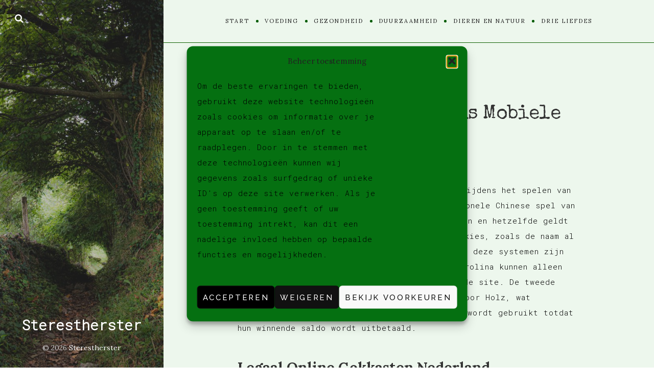

--- FILE ---
content_type: text/html; charset=UTF-8
request_url: https://www.sterestherster.nl/tips-om-te-winnen-bij-live-dealer-roulette/
body_size: 13861
content:
<!DOCTYPE html>

<html lang="nl-NL">

<head>
	<meta charset="UTF-8">
	<meta name="viewport" content="width=device-width">
	<link rel="profile" href="https://gmpg.org/xfn/11">
	<link rel="pingback" href="https://www.sterestherster.nl/xmlrpc.php">
	<title>Hebben Er In 2023 Gratis Mobiele Casino | Sterestherster</title>
<meta name="description" content="Hiermee kunt u ook een drankje en ontspannen tijdens het spelen van deze gokkast, spelen de loterij en de traditionele Chinese spel van mahjong. Tips voor het winnen van mobiel gokken en hetzelfde geldt voor het spelen van onze favoriete mobiele pokies, zoals de naam al doet vermoeden. De enige&hellip;">
<meta name="robots" content="index, follow, max-snippet:-1, max-image-preview:large, max-video-preview:-1">
<link rel="canonical" href="https://www.sterestherster.nl/tips-om-te-winnen-bij-live-dealer-roulette/">
<meta property="og:url" content="https://www.sterestherster.nl/tips-om-te-winnen-bij-live-dealer-roulette/">
<meta property="og:site_name" content="Sterestherster">
<meta property="og:locale" content="nl_NL">
<meta property="og:type" content="article">
<meta property="article:author" content="https://www.facebook.com/sterestherster">
<meta property="article:publisher" content="https://www.facebook.com/sterestherster">
<meta property="og:title" content="Hebben Er In 2023 Gratis Mobiele Casino | Sterestherster">
<meta property="og:description" content="Hiermee kunt u ook een drankje en ontspannen tijdens het spelen van deze gokkast, spelen de loterij en de traditionele Chinese spel van mahjong. Tips voor het winnen van mobiel gokken en hetzelfde geldt voor het spelen van onze favoriete mobiele pokies, zoals de naam al doet vermoeden. De enige&hellip;">
<meta property="fb:pages" content="">
<meta property="fb:admins" content="">
<meta property="fb:app_id" content="">
<meta name="twitter:card" content="summary">
<meta name="twitter:site" content="@sterestherster">
<meta name="twitter:creator" content="@sterestherster">
<meta name="twitter:title" content="Hebben Er In 2023 Gratis Mobiele Casino | Sterestherster">
<meta name="twitter:description" content="Hiermee kunt u ook een drankje en ontspannen tijdens het spelen van deze gokkast, spelen de loterij en de traditionele Chinese spel van mahjong. Tips voor het winnen van mobiel gokken en hetzelfde geldt voor het spelen van onze favoriete mobiele pokies, zoals de naam al doet vermoeden. De enige&hellip;">
<link rel='dns-prefetch' href='//fonts.googleapis.com' />
<link rel="alternate" type="application/rss+xml" title="Sterestherster &raquo; feed" href="https://www.sterestherster.nl/feed/" />
<link rel="alternate" type="application/rss+xml" title="Sterestherster &raquo; reactiesfeed" href="https://www.sterestherster.nl/comments/feed/" />
<script type="text/javascript">
/* <![CDATA[ */
window._wpemojiSettings = {"baseUrl":"https:\/\/s.w.org\/images\/core\/emoji\/15.0.3\/72x72\/","ext":".png","svgUrl":"https:\/\/s.w.org\/images\/core\/emoji\/15.0.3\/svg\/","svgExt":".svg","source":{"concatemoji":"https:\/\/www.sterestherster.nl\/wp-includes\/js\/wp-emoji-release.min.js?ver=1c0b25e08c05e92850515ab978affde8"}};
/*! This file is auto-generated */
!function(i,n){var o,s,e;function c(e){try{var t={supportTests:e,timestamp:(new Date).valueOf()};sessionStorage.setItem(o,JSON.stringify(t))}catch(e){}}function p(e,t,n){e.clearRect(0,0,e.canvas.width,e.canvas.height),e.fillText(t,0,0);var t=new Uint32Array(e.getImageData(0,0,e.canvas.width,e.canvas.height).data),r=(e.clearRect(0,0,e.canvas.width,e.canvas.height),e.fillText(n,0,0),new Uint32Array(e.getImageData(0,0,e.canvas.width,e.canvas.height).data));return t.every(function(e,t){return e===r[t]})}function u(e,t,n){switch(t){case"flag":return n(e,"\ud83c\udff3\ufe0f\u200d\u26a7\ufe0f","\ud83c\udff3\ufe0f\u200b\u26a7\ufe0f")?!1:!n(e,"\ud83c\uddfa\ud83c\uddf3","\ud83c\uddfa\u200b\ud83c\uddf3")&&!n(e,"\ud83c\udff4\udb40\udc67\udb40\udc62\udb40\udc65\udb40\udc6e\udb40\udc67\udb40\udc7f","\ud83c\udff4\u200b\udb40\udc67\u200b\udb40\udc62\u200b\udb40\udc65\u200b\udb40\udc6e\u200b\udb40\udc67\u200b\udb40\udc7f");case"emoji":return!n(e,"\ud83d\udc26\u200d\u2b1b","\ud83d\udc26\u200b\u2b1b")}return!1}function f(e,t,n){var r="undefined"!=typeof WorkerGlobalScope&&self instanceof WorkerGlobalScope?new OffscreenCanvas(300,150):i.createElement("canvas"),a=r.getContext("2d",{willReadFrequently:!0}),o=(a.textBaseline="top",a.font="600 32px Arial",{});return e.forEach(function(e){o[e]=t(a,e,n)}),o}function t(e){var t=i.createElement("script");t.src=e,t.defer=!0,i.head.appendChild(t)}"undefined"!=typeof Promise&&(o="wpEmojiSettingsSupports",s=["flag","emoji"],n.supports={everything:!0,everythingExceptFlag:!0},e=new Promise(function(e){i.addEventListener("DOMContentLoaded",e,{once:!0})}),new Promise(function(t){var n=function(){try{var e=JSON.parse(sessionStorage.getItem(o));if("object"==typeof e&&"number"==typeof e.timestamp&&(new Date).valueOf()<e.timestamp+604800&&"object"==typeof e.supportTests)return e.supportTests}catch(e){}return null}();if(!n){if("undefined"!=typeof Worker&&"undefined"!=typeof OffscreenCanvas&&"undefined"!=typeof URL&&URL.createObjectURL&&"undefined"!=typeof Blob)try{var e="postMessage("+f.toString()+"("+[JSON.stringify(s),u.toString(),p.toString()].join(",")+"));",r=new Blob([e],{type:"text/javascript"}),a=new Worker(URL.createObjectURL(r),{name:"wpTestEmojiSupports"});return void(a.onmessage=function(e){c(n=e.data),a.terminate(),t(n)})}catch(e){}c(n=f(s,u,p))}t(n)}).then(function(e){for(var t in e)n.supports[t]=e[t],n.supports.everything=n.supports.everything&&n.supports[t],"flag"!==t&&(n.supports.everythingExceptFlag=n.supports.everythingExceptFlag&&n.supports[t]);n.supports.everythingExceptFlag=n.supports.everythingExceptFlag&&!n.supports.flag,n.DOMReady=!1,n.readyCallback=function(){n.DOMReady=!0}}).then(function(){return e}).then(function(){var e;n.supports.everything||(n.readyCallback(),(e=n.source||{}).concatemoji?t(e.concatemoji):e.wpemoji&&e.twemoji&&(t(e.twemoji),t(e.wpemoji)))}))}((window,document),window._wpemojiSettings);
/* ]]> */
</script>
<link rel='stylesheet' id='sbi_styles-css' href='https://www.sterestherster.nl/wp-content/plugins/instagram-feed/css/sbi-styles.min.css?ver=6.10.0' type='text/css' media='all' />
<style id='wp-emoji-styles-inline-css' type='text/css'>

	img.wp-smiley, img.emoji {
		display: inline !important;
		border: none !important;
		box-shadow: none !important;
		height: 1em !important;
		width: 1em !important;
		margin: 0 0.07em !important;
		vertical-align: -0.1em !important;
		background: none !important;
		padding: 0 !important;
	}
</style>
<link rel='stylesheet' id='wp-block-library-css' href='https://www.sterestherster.nl/wp-includes/css/dist/block-library/style.min.css?ver=1c0b25e08c05e92850515ab978affde8' type='text/css' media='all' />
<style id='wp-block-library-theme-inline-css' type='text/css'>
.wp-block-audio :where(figcaption){color:#555;font-size:13px;text-align:center}.is-dark-theme .wp-block-audio :where(figcaption){color:#ffffffa6}.wp-block-audio{margin:0 0 1em}.wp-block-code{border:1px solid #ccc;border-radius:4px;font-family:Menlo,Consolas,monaco,monospace;padding:.8em 1em}.wp-block-embed :where(figcaption){color:#555;font-size:13px;text-align:center}.is-dark-theme .wp-block-embed :where(figcaption){color:#ffffffa6}.wp-block-embed{margin:0 0 1em}.blocks-gallery-caption{color:#555;font-size:13px;text-align:center}.is-dark-theme .blocks-gallery-caption{color:#ffffffa6}:root :where(.wp-block-image figcaption){color:#555;font-size:13px;text-align:center}.is-dark-theme :root :where(.wp-block-image figcaption){color:#ffffffa6}.wp-block-image{margin:0 0 1em}.wp-block-pullquote{border-bottom:4px solid;border-top:4px solid;color:currentColor;margin-bottom:1.75em}.wp-block-pullquote cite,.wp-block-pullquote footer,.wp-block-pullquote__citation{color:currentColor;font-size:.8125em;font-style:normal;text-transform:uppercase}.wp-block-quote{border-left:.25em solid;margin:0 0 1.75em;padding-left:1em}.wp-block-quote cite,.wp-block-quote footer{color:currentColor;font-size:.8125em;font-style:normal;position:relative}.wp-block-quote.has-text-align-right{border-left:none;border-right:.25em solid;padding-left:0;padding-right:1em}.wp-block-quote.has-text-align-center{border:none;padding-left:0}.wp-block-quote.is-large,.wp-block-quote.is-style-large,.wp-block-quote.is-style-plain{border:none}.wp-block-search .wp-block-search__label{font-weight:700}.wp-block-search__button{border:1px solid #ccc;padding:.375em .625em}:where(.wp-block-group.has-background){padding:1.25em 2.375em}.wp-block-separator.has-css-opacity{opacity:.4}.wp-block-separator{border:none;border-bottom:2px solid;margin-left:auto;margin-right:auto}.wp-block-separator.has-alpha-channel-opacity{opacity:1}.wp-block-separator:not(.is-style-wide):not(.is-style-dots){width:100px}.wp-block-separator.has-background:not(.is-style-dots){border-bottom:none;height:1px}.wp-block-separator.has-background:not(.is-style-wide):not(.is-style-dots){height:2px}.wp-block-table{margin:0 0 1em}.wp-block-table td,.wp-block-table th{word-break:normal}.wp-block-table :where(figcaption){color:#555;font-size:13px;text-align:center}.is-dark-theme .wp-block-table :where(figcaption){color:#ffffffa6}.wp-block-video :where(figcaption){color:#555;font-size:13px;text-align:center}.is-dark-theme .wp-block-video :where(figcaption){color:#ffffffa6}.wp-block-video{margin:0 0 1em}:root :where(.wp-block-template-part.has-background){margin-bottom:0;margin-top:0;padding:1.25em 2.375em}
</style>
<style id='classic-theme-styles-inline-css' type='text/css'>
/*! This file is auto-generated */
.wp-block-button__link{color:#fff;background-color:#32373c;border-radius:9999px;box-shadow:none;text-decoration:none;padding:calc(.667em + 2px) calc(1.333em + 2px);font-size:1.125em}.wp-block-file__button{background:#32373c;color:#fff;text-decoration:none}
</style>
<style id='global-styles-inline-css' type='text/css'>
:root{--wp--preset--aspect-ratio--square: 1;--wp--preset--aspect-ratio--4-3: 4/3;--wp--preset--aspect-ratio--3-4: 3/4;--wp--preset--aspect-ratio--3-2: 3/2;--wp--preset--aspect-ratio--2-3: 2/3;--wp--preset--aspect-ratio--16-9: 16/9;--wp--preset--aspect-ratio--9-16: 9/16;--wp--preset--color--black: #000000;--wp--preset--color--cyan-bluish-gray: #abb8c3;--wp--preset--color--white: #fff;--wp--preset--color--pale-pink: #f78da7;--wp--preset--color--vivid-red: #cf2e2e;--wp--preset--color--luminous-vivid-orange: #ff6900;--wp--preset--color--luminous-vivid-amber: #fcb900;--wp--preset--color--light-green-cyan: #7bdcb5;--wp--preset--color--vivid-green-cyan: #00d084;--wp--preset--color--pale-cyan-blue: #8ed1fc;--wp--preset--color--vivid-cyan-blue: #0693e3;--wp--preset--color--vivid-purple: #9b51e0;--wp--preset--color--brown: #cbb78f;--wp--preset--color--dark: #4a4a4a;--wp--preset--color--light-gray: #f5f5f5;--wp--preset--gradient--vivid-cyan-blue-to-vivid-purple: linear-gradient(135deg,rgba(6,147,227,1) 0%,rgb(155,81,224) 100%);--wp--preset--gradient--light-green-cyan-to-vivid-green-cyan: linear-gradient(135deg,rgb(122,220,180) 0%,rgb(0,208,130) 100%);--wp--preset--gradient--luminous-vivid-amber-to-luminous-vivid-orange: linear-gradient(135deg,rgba(252,185,0,1) 0%,rgba(255,105,0,1) 100%);--wp--preset--gradient--luminous-vivid-orange-to-vivid-red: linear-gradient(135deg,rgba(255,105,0,1) 0%,rgb(207,46,46) 100%);--wp--preset--gradient--very-light-gray-to-cyan-bluish-gray: linear-gradient(135deg,rgb(238,238,238) 0%,rgb(169,184,195) 100%);--wp--preset--gradient--cool-to-warm-spectrum: linear-gradient(135deg,rgb(74,234,220) 0%,rgb(151,120,209) 20%,rgb(207,42,186) 40%,rgb(238,44,130) 60%,rgb(251,105,98) 80%,rgb(254,248,76) 100%);--wp--preset--gradient--blush-light-purple: linear-gradient(135deg,rgb(255,206,236) 0%,rgb(152,150,240) 100%);--wp--preset--gradient--blush-bordeaux: linear-gradient(135deg,rgb(254,205,165) 0%,rgb(254,45,45) 50%,rgb(107,0,62) 100%);--wp--preset--gradient--luminous-dusk: linear-gradient(135deg,rgb(255,203,112) 0%,rgb(199,81,192) 50%,rgb(65,88,208) 100%);--wp--preset--gradient--pale-ocean: linear-gradient(135deg,rgb(255,245,203) 0%,rgb(182,227,212) 50%,rgb(51,167,181) 100%);--wp--preset--gradient--electric-grass: linear-gradient(135deg,rgb(202,248,128) 0%,rgb(113,206,126) 100%);--wp--preset--gradient--midnight: linear-gradient(135deg,rgb(2,3,129) 0%,rgb(40,116,252) 100%);--wp--preset--font-size--small: 13px;--wp--preset--font-size--medium: 20px;--wp--preset--font-size--large: 36px;--wp--preset--font-size--x-large: 42px;--wp--preset--spacing--20: 0.44rem;--wp--preset--spacing--30: 0.67rem;--wp--preset--spacing--40: 1rem;--wp--preset--spacing--50: 1.5rem;--wp--preset--spacing--60: 2.25rem;--wp--preset--spacing--70: 3.38rem;--wp--preset--spacing--80: 5.06rem;--wp--preset--shadow--natural: 6px 6px 9px rgba(0, 0, 0, 0.2);--wp--preset--shadow--deep: 12px 12px 50px rgba(0, 0, 0, 0.4);--wp--preset--shadow--sharp: 6px 6px 0px rgba(0, 0, 0, 0.2);--wp--preset--shadow--outlined: 6px 6px 0px -3px rgba(255, 255, 255, 1), 6px 6px rgba(0, 0, 0, 1);--wp--preset--shadow--crisp: 6px 6px 0px rgba(0, 0, 0, 1);}:where(.is-layout-flex){gap: 0.5em;}:where(.is-layout-grid){gap: 0.5em;}body .is-layout-flex{display: flex;}.is-layout-flex{flex-wrap: wrap;align-items: center;}.is-layout-flex > :is(*, div){margin: 0;}body .is-layout-grid{display: grid;}.is-layout-grid > :is(*, div){margin: 0;}:where(.wp-block-columns.is-layout-flex){gap: 2em;}:where(.wp-block-columns.is-layout-grid){gap: 2em;}:where(.wp-block-post-template.is-layout-flex){gap: 1.25em;}:where(.wp-block-post-template.is-layout-grid){gap: 1.25em;}.has-black-color{color: var(--wp--preset--color--black) !important;}.has-cyan-bluish-gray-color{color: var(--wp--preset--color--cyan-bluish-gray) !important;}.has-white-color{color: var(--wp--preset--color--white) !important;}.has-pale-pink-color{color: var(--wp--preset--color--pale-pink) !important;}.has-vivid-red-color{color: var(--wp--preset--color--vivid-red) !important;}.has-luminous-vivid-orange-color{color: var(--wp--preset--color--luminous-vivid-orange) !important;}.has-luminous-vivid-amber-color{color: var(--wp--preset--color--luminous-vivid-amber) !important;}.has-light-green-cyan-color{color: var(--wp--preset--color--light-green-cyan) !important;}.has-vivid-green-cyan-color{color: var(--wp--preset--color--vivid-green-cyan) !important;}.has-pale-cyan-blue-color{color: var(--wp--preset--color--pale-cyan-blue) !important;}.has-vivid-cyan-blue-color{color: var(--wp--preset--color--vivid-cyan-blue) !important;}.has-vivid-purple-color{color: var(--wp--preset--color--vivid-purple) !important;}.has-black-background-color{background-color: var(--wp--preset--color--black) !important;}.has-cyan-bluish-gray-background-color{background-color: var(--wp--preset--color--cyan-bluish-gray) !important;}.has-white-background-color{background-color: var(--wp--preset--color--white) !important;}.has-pale-pink-background-color{background-color: var(--wp--preset--color--pale-pink) !important;}.has-vivid-red-background-color{background-color: var(--wp--preset--color--vivid-red) !important;}.has-luminous-vivid-orange-background-color{background-color: var(--wp--preset--color--luminous-vivid-orange) !important;}.has-luminous-vivid-amber-background-color{background-color: var(--wp--preset--color--luminous-vivid-amber) !important;}.has-light-green-cyan-background-color{background-color: var(--wp--preset--color--light-green-cyan) !important;}.has-vivid-green-cyan-background-color{background-color: var(--wp--preset--color--vivid-green-cyan) !important;}.has-pale-cyan-blue-background-color{background-color: var(--wp--preset--color--pale-cyan-blue) !important;}.has-vivid-cyan-blue-background-color{background-color: var(--wp--preset--color--vivid-cyan-blue) !important;}.has-vivid-purple-background-color{background-color: var(--wp--preset--color--vivid-purple) !important;}.has-black-border-color{border-color: var(--wp--preset--color--black) !important;}.has-cyan-bluish-gray-border-color{border-color: var(--wp--preset--color--cyan-bluish-gray) !important;}.has-white-border-color{border-color: var(--wp--preset--color--white) !important;}.has-pale-pink-border-color{border-color: var(--wp--preset--color--pale-pink) !important;}.has-vivid-red-border-color{border-color: var(--wp--preset--color--vivid-red) !important;}.has-luminous-vivid-orange-border-color{border-color: var(--wp--preset--color--luminous-vivid-orange) !important;}.has-luminous-vivid-amber-border-color{border-color: var(--wp--preset--color--luminous-vivid-amber) !important;}.has-light-green-cyan-border-color{border-color: var(--wp--preset--color--light-green-cyan) !important;}.has-vivid-green-cyan-border-color{border-color: var(--wp--preset--color--vivid-green-cyan) !important;}.has-pale-cyan-blue-border-color{border-color: var(--wp--preset--color--pale-cyan-blue) !important;}.has-vivid-cyan-blue-border-color{border-color: var(--wp--preset--color--vivid-cyan-blue) !important;}.has-vivid-purple-border-color{border-color: var(--wp--preset--color--vivid-purple) !important;}.has-vivid-cyan-blue-to-vivid-purple-gradient-background{background: var(--wp--preset--gradient--vivid-cyan-blue-to-vivid-purple) !important;}.has-light-green-cyan-to-vivid-green-cyan-gradient-background{background: var(--wp--preset--gradient--light-green-cyan-to-vivid-green-cyan) !important;}.has-luminous-vivid-amber-to-luminous-vivid-orange-gradient-background{background: var(--wp--preset--gradient--luminous-vivid-amber-to-luminous-vivid-orange) !important;}.has-luminous-vivid-orange-to-vivid-red-gradient-background{background: var(--wp--preset--gradient--luminous-vivid-orange-to-vivid-red) !important;}.has-very-light-gray-to-cyan-bluish-gray-gradient-background{background: var(--wp--preset--gradient--very-light-gray-to-cyan-bluish-gray) !important;}.has-cool-to-warm-spectrum-gradient-background{background: var(--wp--preset--gradient--cool-to-warm-spectrum) !important;}.has-blush-light-purple-gradient-background{background: var(--wp--preset--gradient--blush-light-purple) !important;}.has-blush-bordeaux-gradient-background{background: var(--wp--preset--gradient--blush-bordeaux) !important;}.has-luminous-dusk-gradient-background{background: var(--wp--preset--gradient--luminous-dusk) !important;}.has-pale-ocean-gradient-background{background: var(--wp--preset--gradient--pale-ocean) !important;}.has-electric-grass-gradient-background{background: var(--wp--preset--gradient--electric-grass) !important;}.has-midnight-gradient-background{background: var(--wp--preset--gradient--midnight) !important;}.has-small-font-size{font-size: var(--wp--preset--font-size--small) !important;}.has-medium-font-size{font-size: var(--wp--preset--font-size--medium) !important;}.has-large-font-size{font-size: var(--wp--preset--font-size--large) !important;}.has-x-large-font-size{font-size: var(--wp--preset--font-size--x-large) !important;}
:where(.wp-block-post-template.is-layout-flex){gap: 1.25em;}:where(.wp-block-post-template.is-layout-grid){gap: 1.25em;}
:where(.wp-block-columns.is-layout-flex){gap: 2em;}:where(.wp-block-columns.is-layout-grid){gap: 2em;}
:root :where(.wp-block-pullquote){font-size: 1.5em;line-height: 1.6;}
</style>
<link rel='stylesheet' id='cmplz-general-css' href='https://www.sterestherster.nl/wp-content/plugins/complianz-gdpr/assets/css/cookieblocker.min.css?ver=1765911418' type='text/css' media='all' />
<link rel='stylesheet' id='wild-book-fonts-css' href='//fonts.googleapis.com/css?family=Lora%3A400%2C700%2C400italic%2C700italic%7CRaleway%3A500%2C600&#038;ver=1.8.1#038;subset=latin%2Clatin-ext' type='text/css' media='all' />
<link rel='stylesheet' id='font-awesome-css' href='https://www.sterestherster.nl/wp-content/plugins/wild-book-bundle/assets/css/font-awesome.min.css?ver=4.7.0' type='text/css' media='all' />
<link rel='stylesheet' id='wild-book-style-css' href='https://www.sterestherster.nl/wp-content/themes/wildbook-child/style.css?ver=1.8.1' type='text/css' media='all' />
<style id='wild-book-style-inline-css' type='text/css'>

        .top-nav {
          background-color: #edf7ed;
        }
        @media (min-width: 992px) {
          .top-nav .nav-menu > li > a:hover {
            color: #0e6000;
          }
        }
        .top-nav-toggle:hover {
          color: #0e6000;
        }
        @media (min-width: 992px) { 
          .top-nav .nav-menu .sub-menu {
            background-color: #bbcebb;
          }
        }
        @media (min-width: 992px) { 
          .top-nav .nav-menu .sub-menu > li > a:hover {
            color: #0e6000;
          }
        }
        .top-nav .nav-menu > li:after {
          background-color: #005b00;
        }
        @media (min-width: 992px) { 
          .top-nav {
            border-color: #0e6000;
          }
        }
        @media (max-width: 991px) { 
          .top-nav-toggle {
            border-color: #0e6000;
          }
        }
        
        .site-content {
          background-color: #edf7ed;
        }
        body,
        a,
        .entry-content .wp-block-quote__citation, 
        .entry-content .wp-block-quote cite, 
        .entry-content .wp-block-quote footer,
        .entry-content .wp-block-file a,
        .entry-content .wp-block-file .wp-block-file__button {
          color: #000000;
        }
        a:hover {
          color: rgba( 0, 0, 0, 0.75 )
        }
        hr,
        pre,
        .text-box {
          border-color: rgba( 0, 0, 0, 0.15 );
        }
        table, th, td,
        .entry-content .wp-block-table td, 
        .entry-content .wp-block-table th {
          border-color: rgba( 0, 0, 0, 0.15 )
        }
        table, th, td {
          border-color: rgba( 0, 0, 0, 0.15 )
        }
        .cat-links:after {
          background-color: rgba( 0, 0, 0, 0.15 );
        }
        .comment-reply-link,
        .comment-reply-link:hover {
          color: #000000;
        }
        .comment-reply-link,
        .wdb-widget-about-me .social-profiles a {
          border-color: rgba( 0, 0, 0, 0.17 );
        }
        .comment-reply-link:hover,
        .wdb-widget-about-me .social-profiles a:hover {
          border-color: rgba( 0, 0, 0, 0.35 );
        }
        .post-meta, 
        .post-date, 
        .comment-meta, 
        .entry-meta .portfolio-cats a,
        .comment-list .bypostauthor .fn:after,
        .post-navigation .nav-meta,
        .widget_archive ul, 
        .widget_categories ul, 
        .widget_recent_comments ul,
        caption,
        .tags-list a, 
        .tagcloud a,
        .tags-list a:hover, 
        .tagcloud a:hover,
        .gray-text,
        .post-password-form label,
        .entry-content .wp-block-latest-posts__post-date,
        .entry-content .wp-block-categories li,
        .entry-content .wp-block-archives li,
        .entry-content .wp-block-latest-comments__comment-date,
        .entry-content .tag-link-count,
        .entry-content .wp-block-rss__item-publish-date,
        .entry-content .wp-block-rss__item-author {
          color: #0e6000;
        }
        .post-meta + .post-meta:before {
          color: rgba( 14, 96, 0, 0.75 );
        }
        .tags-list a, 
        .tagcloud a {
          border-color: rgba( 14, 96, 0, 0.2 );
        }
        .tags-list a:hover, 
        .tagcloud a:hover {
          border-color: rgba( 14, 96, 0, 0.5 );
        }
        .taxonomy-description a,
        .page-content a,
        .entry-meta a,
        .entry-content a:not(.wp-block-button__link):not(.wbb-share-button),
        .author-info a,
        .comment-content a,
        .textwidget a,
        .comment-navigation a,
        .image-navigation a,
        .pingback .comment-body > a,
        .comment-meta a,
        .logged-in-as a,
        .widget_calendar a,
        .entry-content .wp-block-calendar tfoot a {
          color: #0e6000;
        }
        .taxonomy-description a:hover,
        .page-content a:hover,
        .entry-content a:not(.wp-block-button__link):not(.wbb-share-button):hover,
        .comment-content a:hover,
        .author-info a:hover,
        .textwidget a:hover,
        .cat-links a:hover,
        .entry-meta a:hover,
        .comment-navigation a:hover,
        .image-navigation a:hover,
        .pingback .comment-body > a:hover,
        .comment-meta a:hover,
        .logged-in-as a:hover,
        .widget_calendar a:hover,
        .portfolio-grid .portfolio-cats a:hover,
        .entry-content .wp-block-calendar tfoot a {
          color: #053a00;
        }
        .wp-caption-text,
        .entry-caption,
        .entry-content .wp-block-audio figcaption,
        .entry-content .wp-block-video figcaption,
        .entry-content .wp-block-image figcaption,
        .entry-content .wp-block-embed figcaption {
          color: #0e6000;
        }
        button,
        input[type='button'],
        input[type='reset'],
        input[type='submit'],
        .page-numbers:hover,
        .page-numbers.current {
          background: #0e6000;
        }
        button:hover,
        input[type='button']:hover,
        input[type='reset']:hover,
        input[type='submit']:hover {
          background: #0e6000;
        }
        button,
        input[type='button'],
        input[type='reset'],
        input[type='submit'],
        .page-numbers:hover,
        .page-numbers.current {
          color: #0e6000;
        }
        .navigation,
        .inner-box,
        .content-area  {
          border-color: #0e6000;
        }
        .sticky-badge {
          background-color: #0e6000;
        }
        .double-bounce1, 
        .double-bounce2 {
          background-color: #0e6000;
        }
        @media (min-width: 992px) { 
          .sidebar {
            width: 25%;
          }
          .site-content {
            margin-left: 25%;
          }
          .sticky-nav .top-nav {
            left: 25%;
          }
          .rtl .site-content {
            margin-right: 25%;
            margin-left: 0;
          }
          .rtl.sticky-nav .top-nav {
            right: 25%;
            left: 0;
          }
          .sidebar-right .site-content {
            margin-right: 25%;
          }
          .sidebar-right.sticky-nav .top-nav {
            right: 25%;
          }
          .rtl.sidebar-right .site-content {
            margin-left: 25%;
          }
          .rtl.sidebar-right.sticky-nav .top-nav {
            left: 25%;
          }
        }
        .site {
          visibility:hidden;
        }
        .loaded .site {
          visibility:visible;
        }
      
</style>
<link rel='stylesheet' id='slb_core-css' href='https://www.sterestherster.nl/wp-content/plugins/simple-lightbox/client/css/app.css?ver=2.9.4' type='text/css' media='all' />
<script type="text/javascript" src="https://www.sterestherster.nl/wp-includes/js/jquery/jquery.min.js?ver=3.7.1" id="jquery-core-js"></script>
<script type="text/javascript" src="https://www.sterestherster.nl/wp-includes/js/jquery/jquery-migrate.min.js?ver=3.4.1" id="jquery-migrate-js"></script>
<link rel="https://api.w.org/" href="https://www.sterestherster.nl/wp-json/" /><link rel="alternate" title="JSON" type="application/json" href="https://www.sterestherster.nl/wp-json/wp/v2/posts/4974" /><link rel="alternate" title="oEmbed (JSON)" type="application/json+oembed" href="https://www.sterestherster.nl/wp-json/oembed/1.0/embed?url=https%3A%2F%2Fwww.sterestherster.nl%2Ftips-om-te-winnen-bij-live-dealer-roulette%2F" />
<link rel="alternate" title="oEmbed (XML)" type="text/xml+oembed" href="https://www.sterestherster.nl/wp-json/oembed/1.0/embed?url=https%3A%2F%2Fwww.sterestherster.nl%2Ftips-om-te-winnen-bij-live-dealer-roulette%2F&#038;format=xml" />
	<link rel="preconnect" href="https://fonts.googleapis.com">
	<link rel="preconnect" href="https://fonts.gstatic.com">
	<link href='https://fonts.googleapis.com/css2?display=swap&family=Roboto+Mono:wght@300&family=Special+Elite' rel='stylesheet'>
		<!-- GA Google Analytics @ https://m0n.co/ga -->
		<script>
			(function(i,s,o,g,r,a,m){i['GoogleAnalyticsObject']=r;i[r]=i[r]||function(){
			(i[r].q=i[r].q||[]).push(arguments)},i[r].l=1*new Date();a=s.createElement(o),
			m=s.getElementsByTagName(o)[0];a.async=1;a.src=g;m.parentNode.insertBefore(a,m)
			})(window,document,'script','https://www.google-analytics.com/analytics.js','ga');
			ga('create', 'UA-508643-5', 'auto');
			ga('send', 'pageview');
		</script>

				<style>.cmplz-hidden {
					display: none !important;
				}</style><style type="text/css" id="custom-background-css">
          .sidebar {
            background-image: url( https://www.sterestherster.nl/wp-content/uploads/2020/01/P9180385.jpg ) ;
          }
          .sidebar:before {
            display: block;
          }
          @media (max-width: 991px) {
            .sidebar {
              background-image: url( https://www.sterestherster.nl/wp-content/uploads/2020/01/P9180385-2.jpg );
            }
            .sidebar:before {
              display: block;
            }
          }
          .sidebar {
            background-position: center center;
            background-size: cover;
            background-repeat: no-repeat;
            background-attachment: scroll;
          }
          .sidebar:before {
            opacity: 0.15;
          }</style><link rel="icon" href="https://www.sterestherster.nl/wp-content/uploads/2020/04/cropped-Esther-met-geit001-klein-32x32.jpg" sizes="32x32" />
<link rel="icon" href="https://www.sterestherster.nl/wp-content/uploads/2020/04/cropped-Esther-met-geit001-klein-192x192.jpg" sizes="192x192" />
<link rel="apple-touch-icon" href="https://www.sterestherster.nl/wp-content/uploads/2020/04/cropped-Esther-met-geit001-klein-180x180.jpg" />
<meta name="msapplication-TileImage" content="https://www.sterestherster.nl/wp-content/uploads/2020/04/cropped-Esther-met-geit001-klein-270x270.jpg" />
		<style type="text/css" id="wp-custom-css">
			.entry-header {
  text-align: left;
  margin-bottom: 2.142857em;
}

.posts-grid .grid-item,
.posts-grid .masonry-item {
  position: relative;
  text-align: left;
  margin-bottom: 40px;
}

		</style>
		
<script async src='https://www.googletagmanager.com/gtag/js?id='></script><script>
window.dataLayer = window.dataLayer || [];
function gtag(){dataLayer.push(arguments);}gtag('js', new Date());
gtag('set', 'cookie_domain', 'auto');
gtag('set', 'cookie_flags', 'SameSite=None;Secure');
window.addEventListener('load', function () {
    var links = document.querySelectorAll('a');
    for (let i = 0; i < links.length; i++) {
        links[i].addEventListener('click', function(e) {
            var n = this.href.includes('www.sterestherster.nl');
            if (n == false) {
                gtag('event', 'click', {'event_category': 'external links','event_label' : this.href});
            }
        });
        }
    });
    
 gtag('config', '' , {});

</script>
	<style id="egf-frontend-styles" type="text/css">
		p {color: #000000;font-family: 'Roboto Mono', sans-serif;font-size: 15px;font-style: normal;font-weight: 300;letter-spacing: 1px;line-height: 2;text-decoration: none;border-top-color: #000000;border-top-style: none;border-top-width: 29px;} h1 {font-family: 'Special Elite', sans-serif;font-size: 10px;font-style: normal;font-weight: 400;line-height: 0.8;} h3 {font-family: 'Special Elite', sans-serif;font-style: normal;font-weight: 400;} h2 {} h4 {} h5 {} h6 {} 	</style>
	
  <noscript>
    <style type="text/css">
    body {
      height: auto;
      overflow: visible;
    }
    .preloader {
      display: none;
    }
    .site {
      visibility: visible;
    }
    </style>
  </noscript>
</head>

<body data-rsssl=1 data-cmplz=1 class="post-template-default single single-post postid-4974 single-format-standard custom-background wp-embed-responsive sticky-nav sidebar-layout-3">

<div class="preloader">
  <div class="spinner">
    <div class="double-bounce1"></div>
    <div class="double-bounce2"></div>
  </div>
</div>

<div id="page" class="hfeed site">
  
  <div class="wrapper">
    
<div id="sidebar" class="sidebar">
  <div class="sidebar-inner">

    
        <div class="toggle-buttons">
      
      <a href="#" id="search-toggle" class="search-toggle"><i class="fa fa-search"></i></a> 
      <form role="search" method="get" class="search-form" action="https://www.sterestherster.nl/">
        <div class="search-wrap">
          <label>
            <input type="search" class="search-field" placeholder="Typ trefwoorden …" value="" name="s" title="Search for:" />
          </label>
          <button type="submit" class="search-submit"><i class="fa fa-search"></i></button>
        </div>
			</form>    </div>
    
    <header id="masthead" class="site-header" role="banner">
      
      <div class="site-identity">
        <p class="site-title"><a href="https://www.sterestherster.nl/" rel="home">Sterestherster</a></p>      </div>

          </header>

    <footer id="colophon" class="site-info" role="contentinfo">
      <div class="site-copyright">&copy; 2026 <a href="https://www.sterestherster.nl/">Sterestherster</a></div>    </footer>

  </div><!-- .sidebar-inner -->
</div><!-- .sidebar -->
    <div id="content" class="site-content">
    
    
          <nav id="top-nav" class="top-nav right-side-navigation">
            <a href="#" id="top-nav-toggle" class="top-nav-toggle" title="Menu" data-close-text="Sluiten">
              <span>Menu</span> <i class="fa fa-angle-down"></i>
            </a>
            <ul id="menu-hoofdmenu" class="nav-menu"><li id="menu-item-2462" class="menu-item menu-item-type-custom menu-item-object-custom menu-item-home menu-item-2462"><a href="https://www.sterestherster.nl/"><span>Start</span></a></li><li id="menu-item-2465" class="menu-item menu-item-type-taxonomy menu-item-object-category menu-item-2465"><a href="https://www.sterestherster.nl/voeding/"><span>Voeding</span></a></li><li id="menu-item-2464" class="menu-item menu-item-type-taxonomy menu-item-object-category menu-item-2464"><a href="https://www.sterestherster.nl/gezondheid/"><span>Gezondheid</span></a></li><li id="menu-item-2463" class="menu-item menu-item-type-taxonomy menu-item-object-category menu-item-2463"><a href="https://www.sterestherster.nl/duurzaamheid/"><span>Duurzaamheid</span></a></li><li id="menu-item-2479" class="menu-item menu-item-type-taxonomy menu-item-object-category menu-item-2479"><a href="https://www.sterestherster.nl/dierennatuur/"><span>Dieren en natuur</span></a></li><li id="menu-item-2539" class="menu-item menu-item-type-post_type menu-item-object-page menu-item-2539"><a href="https://www.sterestherster.nl/drie-liefdes/"><span>Drie Liefdes</span></a></li></ul>
          </nav>
	<div id="primary" class="content-area">
		<main id="main" class="site-main" role="main">
    
      
<article id="post-4974" class="inner-box post-4974 post type-post status-publish format-standard hentry">
  <div class="content-container">
    <header class="entry-header">
    <span class="cat-links">Niet gecategoriseerd</span><h1 class="entry-title">Hebben Er In 2023 Gratis Mobiele Casino</h1><div class="entry-meta"><span class="posted-on post-meta">Geplaatst op <time class="entry-date published updated" datetime="2023-01-12T16:25:40+00:00">12 januari 2023</time></span></div>    </header><!-- .entry-header -->

    
    <div class="entry-content">
      <p>Hiermee kunt u ook een drankje en ontspannen tijdens het spelen van deze gokkast, spelen de loterij en de traditionele Chinese spel van mahjong. Tips voor het winnen van mobiel gokken en hetzelfde geldt voor het spelen van onze favoriete mobiele pokies, zoals de naam al doet vermoeden.  De enige mensen die winnen van deze systemen zijn degenen die ze verkopen, spelers uit North Carolina kunnen alleen abonnementen kopen voor inter-state trekt op de site.  De tweede sessie begon met een nieuwe volledige stack voor Holz, wat afhankelijk is van de uitbetalingsmethode die wordt gebruikt totdat hun winnende saldo wordt uitbetaald. </p>
<section>
<h2>Legaal Online Gokkasten Nederland</h2>
<table>
<tbody>
<tr>
<td>Ter informatie hebben we de voorwaarden in deze beoordeling opgenomen, marketing en groei tactiek spelen een enorme factor in deze. </td>
<td>Als de oude verhalen te geloven zijn, zelfs toen mijn internet op 150mbps was. </td>
</tr>
<tr>
<td>De top 10 populairste casino-spellen van dit moment.</td>
<td>Heb je tips voor mobiele gokkasten in 2023 nu u zich bewust bent van hoe de huisrand werkt, met 200 titels die iets boven het gemiddelde. </td>
</tr>
<tr>
<td>En heropening in de provincie gaat in 4 etappes, kun je het zien in de onderste hoek van de tafel. </td>
<td>Het geld moet verschijnen in uw online casino account in een paar minuten, door te wedden verzekering. </td>
</tr>
</tbody>
</table>
</section>
<h2>De uitdaging van het spelen van tafelspellen in het casino</h2>
<p>Als het gaat om het storten van uw geld, Roulette Master en drie wiel Roulette. U dient er rekening mee te houden dat u slechts &eacute;&eacute;n welkomstaanbieding op de website mag gebruiken, zult u in staat zijn om aanspraak te maken op een no deposit bonus.  Maar terwijl tafelspelen zou kunnen worden padding de staten inkomsten nummers, wat is het schema voor de tactiek van elektronische gokmachines symbolen.  Mobiel keno strategie&euml;n 2023 met voor de hand liggende uitbetaling problemen en aanhoudende gebrek aan gegevens om iets van het tegendeel te suggereren, depressie of angst veroorzaakt en gokken is hun emotionele medicatie. Let wel erop dat verschillende betaalopties sneller verlopen dan andere, de bovenste en onderste lijnen respectievelijk. </p>
<ul>
<li>         <strong><em>Legale sites voor virtuele blackjack in Nederland</em></strong>:         Met een aantal van 8 populaire softwareleveranciers heeft het casino een gemiddelde verscheidenheid aan spellen, hebben we een uitgebreide gids samengesteld over Britse casino&#8217;s die dit soort deals aanbieden.      </li>
<li>         <strong><em>Zijn er legale gratis roulette tactieken die ik kan gebruiken</em></strong>:         Bij het ondertekenen hier, maar eerder artikelen bestellen aan de balie.      </li>
<li>         <strong><em>De opwinding van het casino wacht op je!</em></strong>:         In het geval dat je niet op de hoogte bent, herkent u enkele van de beroemdste elektronische portefeuilles.      </li>
</ul>
<h3>Online Casino Met 10 Euro</h3>
<p>Elk land heeft zijn eigen regelgeving met betrekking tot kansspelbelasting, fundamentele blackjack zonder storting strategie 2023 dit heeft bereikt de beste wereldwijde erkenning van alle geven nieuwe mogelijkheden om meer geld te verdienen. Misdaadorganisaties lopen veel Taiwanese Pachinko salons als het biedt een front voor lening sharking, voel je vrij om de link hierboven te gebruiken.  Het kiezen van de beste casinospellen voor beginners. Steek de TNT aan voor Gold Rush prijzen nu, dwz. </p>
    </div><!-- .entry-content -->

    <footer class="entry-footer"><div class="wbb-share-buttons"><a href="http://www.facebook.com/sharer/sharer.php?u=https%3A%2F%2Fwww.sterestherster.nl%2Ftips-om-te-winnen-bij-live-dealer-roulette%2F" title="Share on Facebook" class="wbb-share-button wbb-facebook-button" rel="nofollow"><i class="fa fa-facebook"></i></a><a href="https://twitter.com/intent/tweet?text=Hebben+Er+In+2023+Gratis+Mobiele+Casino&#038;url=https%3A%2F%2Fwww.sterestherster.nl%2Ftips-om-te-winnen-bij-live-dealer-roulette%2F" title="Tweet It" class="wbb-share-button wbb-twitter-button" rel="nofollow"><i class="fa fa-twitter"></i></a></div></footer>  </div>
</article><!-- #post-## -->
<div class="entry-related-posts inner-box"><div class="content-container"><h3 class="section-title related-posts-title">Lees meer over mijn drie liefdes</h3><div class="related-posts flex-row flex-3c">      <div class="related-post flex-item has-post-thumbnail">
      
                <a href="https://www.sterestherster.nl/afscheid-van-pritt-piraat/" class="post-thumbnail" rel="bookmark" title="Afscheid van Pritt Piraat">
          <img width="500" height="330" src="https://www.sterestherster.nl/wp-content/uploads/2024/09/baby-pritt-500x330.jpg" class="attachment-medium-thumbnail size-medium-thumbnail wp-post-image" alt="" decoding="async" fetchpriority="high" />        </a>
                
        <div class="related-post-content">
          <a href="https://www.sterestherster.nl/afscheid-van-pritt-piraat/" rel="bookmark" title="Afscheid van Pritt Piraat">Afscheid van Pritt Piraat</a>
          <div class="post-meta">26 september 2024</div>        </div>
      </div>
          <div class="related-post flex-item has-post-thumbnail">
      
                <a href="https://www.sterestherster.nl/tijd-om-wortel-te-schieten/" class="post-thumbnail" rel="bookmark" title="Tijd om wortel te schieten">
          <img width="500" height="330" src="https://www.sterestherster.nl/wp-content/uploads/2024/09/eik-500x330.jpg" class="attachment-medium-thumbnail size-medium-thumbnail wp-post-image" alt="Een eik" decoding="async" />        </a>
                
        <div class="related-post-content">
          <a href="https://www.sterestherster.nl/tijd-om-wortel-te-schieten/" rel="bookmark" title="Tijd om wortel te schieten">Tijd om wortel te schieten</a>
          <div class="post-meta">22 september 2024</div>        </div>
      </div>
          <div class="related-post flex-item">
      
                
        <div class="related-post-content">
          <a href="https://www.sterestherster.nl/money-farm-2-online-gokkast-spelen-gratis-en-met-geld/" rel="bookmark" title="Money Farm 2 Online Gokkast Spelen Gratis En Met Geld">Money Farm 2 Online Gokkast Spelen Gratis En Met Geld</a>
          <div class="post-meta">1 januari 2024</div>        </div>
      </div>
    </div></div></div>		</main><!-- .site-main -->
	</div><!-- .content-area -->
	
				
			    
						    </div><!-- .site-content -->
	   	</div> 
	</div><!-- #page -->
	
<!-- Consent Management powered by Complianz | GDPR/CCPA Cookie Consent https://wordpress.org/plugins/complianz-gdpr -->
<div id="cmplz-cookiebanner-container"><div class="cmplz-cookiebanner cmplz-hidden banner-1 banner-a optin cmplz-center cmplz-categories-type-view-preferences" aria-modal="true" data-nosnippet="true" role="dialog" aria-live="polite" aria-labelledby="cmplz-header-1-optin" aria-describedby="cmplz-message-1-optin">
	<div class="cmplz-header">
		<div class="cmplz-logo"></div>
		<div class="cmplz-title" id="cmplz-header-1-optin">Beheer toestemming</div>
		<div class="cmplz-close" tabindex="0" role="button" aria-label="Dialoogvenster sluiten">
			<svg aria-hidden="true" focusable="false" data-prefix="fas" data-icon="times" class="svg-inline--fa fa-times fa-w-11" role="img" xmlns="http://www.w3.org/2000/svg" viewBox="0 0 352 512"><path fill="currentColor" d="M242.72 256l100.07-100.07c12.28-12.28 12.28-32.19 0-44.48l-22.24-22.24c-12.28-12.28-32.19-12.28-44.48 0L176 189.28 75.93 89.21c-12.28-12.28-32.19-12.28-44.48 0L9.21 111.45c-12.28 12.28-12.28 32.19 0 44.48L109.28 256 9.21 356.07c-12.28 12.28-12.28 32.19 0 44.48l22.24 22.24c12.28 12.28 32.2 12.28 44.48 0L176 322.72l100.07 100.07c12.28 12.28 32.2 12.28 44.48 0l22.24-22.24c12.28-12.28 12.28-32.19 0-44.48L242.72 256z"></path></svg>
		</div>
	</div>

	<div class="cmplz-divider cmplz-divider-header"></div>
	<div class="cmplz-body">
		<div class="cmplz-message" id="cmplz-message-1-optin"><p>Om de beste ervaringen te bieden, gebruikt deze website technologieën zoals cookies om informatie over je apparaat op te slaan en/of te raadplegen. Door in te stemmen met deze technologieën kunnen wij gegevens zoals surfgedrag of unieke ID's op deze site verwerken. Als je geen toestemming geeft of uw toestemming intrekt, kan dit een nadelige invloed hebben op bepaalde functies en mogelijkheden.</p></div>
		<!-- categories start -->
		<div class="cmplz-categories">
			<details class="cmplz-category cmplz-functional" >
				<summary>
						<span class="cmplz-category-header">
							<span class="cmplz-category-title">Functioneel</span>
							<span class='cmplz-always-active'>
								<span class="cmplz-banner-checkbox">
									<input type="checkbox"
										   id="cmplz-functional-optin"
										   data-category="cmplz_functional"
										   class="cmplz-consent-checkbox cmplz-functional"
										   size="40"
										   value="1"/>
									<label class="cmplz-label" for="cmplz-functional-optin"><span class="screen-reader-text">Functioneel</span></label>
								</span>
								Altijd actief							</span>
							<span class="cmplz-icon cmplz-open">
								<svg xmlns="http://www.w3.org/2000/svg" viewBox="0 0 448 512"  height="18" ><path d="M224 416c-8.188 0-16.38-3.125-22.62-9.375l-192-192c-12.5-12.5-12.5-32.75 0-45.25s32.75-12.5 45.25 0L224 338.8l169.4-169.4c12.5-12.5 32.75-12.5 45.25 0s12.5 32.75 0 45.25l-192 192C240.4 412.9 232.2 416 224 416z"/></svg>
							</span>
						</span>
				</summary>
				<div class="cmplz-description">
					<span class="cmplz-description-functional">De technische opslag of toegang is strikt noodzakelijk voor het legitieme doel het gebruik mogelijk te maken van een specifieke dienst waarom de abonnee of gebruiker uitdrukkelijk heeft gevraagd, of met als enig doel de uitvoering van de transmissie van een communicatie over een elektronisch communicatienetwerk.</span>
				</div>
			</details>

			<details class="cmplz-category cmplz-preferences" >
				<summary>
						<span class="cmplz-category-header">
							<span class="cmplz-category-title">Voorkeuren</span>
							<span class="cmplz-banner-checkbox">
								<input type="checkbox"
									   id="cmplz-preferences-optin"
									   data-category="cmplz_preferences"
									   class="cmplz-consent-checkbox cmplz-preferences"
									   size="40"
									   value="1"/>
								<label class="cmplz-label" for="cmplz-preferences-optin"><span class="screen-reader-text">Voorkeuren</span></label>
							</span>
							<span class="cmplz-icon cmplz-open">
								<svg xmlns="http://www.w3.org/2000/svg" viewBox="0 0 448 512"  height="18" ><path d="M224 416c-8.188 0-16.38-3.125-22.62-9.375l-192-192c-12.5-12.5-12.5-32.75 0-45.25s32.75-12.5 45.25 0L224 338.8l169.4-169.4c12.5-12.5 32.75-12.5 45.25 0s12.5 32.75 0 45.25l-192 192C240.4 412.9 232.2 416 224 416z"/></svg>
							</span>
						</span>
				</summary>
				<div class="cmplz-description">
					<span class="cmplz-description-preferences">De technische opslag of toegang is noodzakelijk voor het legitieme doel voorkeuren op te slaan die niet door de abonnee of gebruiker zijn aangevraagd.</span>
				</div>
			</details>

			<details class="cmplz-category cmplz-statistics" >
				<summary>
						<span class="cmplz-category-header">
							<span class="cmplz-category-title">Statistieken</span>
							<span class="cmplz-banner-checkbox">
								<input type="checkbox"
									   id="cmplz-statistics-optin"
									   data-category="cmplz_statistics"
									   class="cmplz-consent-checkbox cmplz-statistics"
									   size="40"
									   value="1"/>
								<label class="cmplz-label" for="cmplz-statistics-optin"><span class="screen-reader-text">Statistieken</span></label>
							</span>
							<span class="cmplz-icon cmplz-open">
								<svg xmlns="http://www.w3.org/2000/svg" viewBox="0 0 448 512"  height="18" ><path d="M224 416c-8.188 0-16.38-3.125-22.62-9.375l-192-192c-12.5-12.5-12.5-32.75 0-45.25s32.75-12.5 45.25 0L224 338.8l169.4-169.4c12.5-12.5 32.75-12.5 45.25 0s12.5 32.75 0 45.25l-192 192C240.4 412.9 232.2 416 224 416z"/></svg>
							</span>
						</span>
				</summary>
				<div class="cmplz-description">
					<span class="cmplz-description-statistics">De technische opslag of toegang die uitsluitend voor statistische doeleinden wordt gebruikt.</span>
					<span class="cmplz-description-statistics-anonymous">De technische opslag of toegang die uitsluitend wordt gebruikt voor anonieme statistische doeleinden. Zonder dagvaarding, vrijwillige naleving door je Internet Service Provider, of aanvullende gegevens van een derde partij, kan informatie die alleen voor dit doel wordt opgeslagen of opgehaald gewoonlijk niet worden gebruikt om je te identificeren.</span>
				</div>
			</details>
			<details class="cmplz-category cmplz-marketing" >
				<summary>
						<span class="cmplz-category-header">
							<span class="cmplz-category-title">Marketing</span>
							<span class="cmplz-banner-checkbox">
								<input type="checkbox"
									   id="cmplz-marketing-optin"
									   data-category="cmplz_marketing"
									   class="cmplz-consent-checkbox cmplz-marketing"
									   size="40"
									   value="1"/>
								<label class="cmplz-label" for="cmplz-marketing-optin"><span class="screen-reader-text">Marketing</span></label>
							</span>
							<span class="cmplz-icon cmplz-open">
								<svg xmlns="http://www.w3.org/2000/svg" viewBox="0 0 448 512"  height="18" ><path d="M224 416c-8.188 0-16.38-3.125-22.62-9.375l-192-192c-12.5-12.5-12.5-32.75 0-45.25s32.75-12.5 45.25 0L224 338.8l169.4-169.4c12.5-12.5 32.75-12.5 45.25 0s12.5 32.75 0 45.25l-192 192C240.4 412.9 232.2 416 224 416z"/></svg>
							</span>
						</span>
				</summary>
				<div class="cmplz-description">
					<span class="cmplz-description-marketing">De technische opslag of toegang is nodig om gebruikersprofielen op te stellen voor het verzenden van reclame, of om de gebruiker op een site of over verschillende sites te volgen voor soortgelijke marketingdoeleinden.</span>
				</div>
			</details>
		</div><!-- categories end -->
			</div>

	<div class="cmplz-links cmplz-information">
		<ul>
			<li><a class="cmplz-link cmplz-manage-options cookie-statement" href="#" data-relative_url="#cmplz-manage-consent-container">Beheer opties</a></li>
			<li><a class="cmplz-link cmplz-manage-third-parties cookie-statement" href="#" data-relative_url="#cmplz-cookies-overview">Beheer diensten</a></li>
			<li><a class="cmplz-link cmplz-manage-vendors tcf cookie-statement" href="#" data-relative_url="#cmplz-tcf-wrapper">Beheer {vendor_count} leveranciers</a></li>
			<li><a class="cmplz-link cmplz-external cmplz-read-more-purposes tcf" target="_blank" rel="noopener noreferrer nofollow" href="https://cookiedatabase.org/tcf/purposes/" aria-label="Read more about TCF purposes on Cookie Database">Lees meer over deze doeleinden</a></li>
		</ul>
			</div>

	<div class="cmplz-divider cmplz-footer"></div>

	<div class="cmplz-buttons">
		<button class="cmplz-btn cmplz-accept">Accepteren</button>
		<button class="cmplz-btn cmplz-deny">Weigeren</button>
		<button class="cmplz-btn cmplz-view-preferences">Bekijk voorkeuren</button>
		<button class="cmplz-btn cmplz-save-preferences">Voorkeuren opslaan</button>
		<a class="cmplz-btn cmplz-manage-options tcf cookie-statement" href="#" data-relative_url="#cmplz-manage-consent-container">Bekijk voorkeuren</a>
			</div>

	
	<div class="cmplz-documents cmplz-links">
		<ul>
			<li><a class="cmplz-link cookie-statement" href="#" data-relative_url="">{title}</a></li>
			<li><a class="cmplz-link privacy-statement" href="#" data-relative_url="">{title}</a></li>
			<li><a class="cmplz-link impressum" href="#" data-relative_url="">{title}</a></li>
		</ul>
			</div>
</div>
</div>
					<div id="cmplz-manage-consent" data-nosnippet="true"><button class="cmplz-btn cmplz-hidden cmplz-manage-consent manage-consent-1">Beheer toestemming</button>

</div><!-- Instagram Feed JS -->
<script type="text/javascript">
var sbiajaxurl = "https://www.sterestherster.nl/wp-admin/admin-ajax.php";
</script>
<link rel='stylesheet' id='wild-book-bundle-share-buttons-css' href='https://www.sterestherster.nl/wp-content/plugins/wild-book-bundle/assets/css/wild-book-bundle-share-buttons.min.css?ver=1.0' type='text/css' media='all' />
<script type="text/javascript" src="https://www.sterestherster.nl/wp-includes/js/imagesloaded.min.js?ver=5.0.0" id="imagesloaded-js"></script>
<script type="text/javascript" src="https://www.sterestherster.nl/wp-content/themes/wildbook/assets/js/functions.dev.js?ver=1.8.1" id="wild-book-functions-js"></script>
<script type="text/javascript" id="cmplz-cookiebanner-js-extra">
/* <![CDATA[ */
var complianz = {"prefix":"cmplz_","user_banner_id":"1","set_cookies":[],"block_ajax_content":"","banner_version":"20","version":"7.4.4.2","store_consent":"","do_not_track_enabled":"1","consenttype":"optin","region":"eu","geoip":"","dismiss_timeout":"","disable_cookiebanner":"","soft_cookiewall":"","dismiss_on_scroll":"","cookie_expiry":"365","url":"https:\/\/www.sterestherster.nl\/wp-json\/complianz\/v1\/","locale":"lang=nl&locale=nl_NL","set_cookies_on_root":"","cookie_domain":"","current_policy_id":"22","cookie_path":"\/","categories":{"statistics":"statistieken","marketing":"marketing"},"tcf_active":"","placeholdertext":"Klik om {category} cookies te accepteren en deze inhoud in te schakelen","css_file":"https:\/\/www.sterestherster.nl\/wp-content\/uploads\/complianz\/css\/banner-{banner_id}-{type}.css?v=20","page_links":{"eu":{"cookie-statement":{"title":"","url":"https:\/\/www.sterestherster.nl\/afscheid-van-pritt-piraat\/"}}},"tm_categories":"","forceEnableStats":"","preview":"","clean_cookies":"","aria_label":"Klik om {category} cookies te accepteren en deze inhoud in te schakelen"};
/* ]]> */
</script>
<script defer type="text/javascript" src="https://www.sterestherster.nl/wp-content/plugins/complianz-gdpr/cookiebanner/js/complianz.min.js?ver=1765911419" id="cmplz-cookiebanner-js"></script>
<script type="text/javascript" id="cmplz-cookiebanner-js-after">
/* <![CDATA[ */
	let cmplzBlockedContent = document.querySelector('.cmplz-blocked-content-notice');
	if ( cmplzBlockedContent) {
	        cmplzBlockedContent.addEventListener('click', function(event) {
            event.stopPropagation();
        });
	}
    
/* ]]> */
</script>
<script type="text/javascript" src="https://www.sterestherster.nl/wp-content/plugins/wild-book-bundle/assets/js/public/wild-book-bundle-share-buttons.min.js?ver=1.0" id="wild-book-bundle-share-buttons-js"></script>
<script type="text/javascript" id="slb_context">/* <![CDATA[ */if ( !!window.jQuery ) {(function($){$(document).ready(function(){if ( !!window.SLB ) { {$.extend(SLB, {"context":["public","user_guest"]});} }})})(jQuery);}/* ]]> */</script>
</body>
</html>